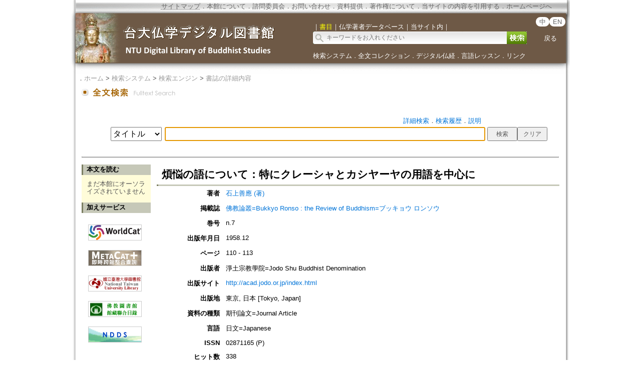

--- FILE ---
content_type: text/html;charset=ISO-8859-1
request_url: https://buddhism.lib.ntu.edu.tw/jsonbibliography?seq=622641
body_size: 1335
content:
{"authorseq":"31817","seriesno":"","seq_journal":"1757","remarkcontent":"","bfulltext":"0","relative_fulltext_path":"","seriessubsidiary":"","seriesname":"","institution":"","media_type":"\u671f\u520a\u8ad6\u6587=Journal Article","source_topic":"\u4f5b\u6559\u8ad6\u53e2=Bukkyo Ronso : the Review of Buddhism=\u30d6\u30c3\u30ad\u30e7\u30a6 \u30ed\u30f3\u30bd\u30a6","supplier":"","keyword":"","area":"","period":"","create_time":"2021.09.06","author":"\u77f3\u4e0a\u5584\u61c9 (\u8457)","degree":"","archive":"n.7","size":1,"issn":"02871165 (P)","publisher_url":"http:\/\/acad.jodo.or.jp\/index.html","sutramain":"","topic":"\u7169\u60a9\u306e\u8a9e\u306b\u3064\u3044\u3066\uff1a\u7279\u306b\u30af\u30ec\u30fc\u30b7\u30e3\u3068\u30ab\u30b7\u30e4\u30fc\u30e4\u306e\u7528\u8a9e\u3092\u4e2d\u5fc3\u306b","publisher":"\u6de8\u571f\u5b97\u6559\u5b78\u9662=Jodo Shu Buddhist Denomination","page":"110 - 113","doi":"","pressmark":"02871165 (P)","press_time":"1958.12","isbn":"","edition":"","remark":"","advisor":"","modified_time":"","publicationyear":"","tablecontent":"","place":"","department":"","seq":"622641","summary":"","sourceitem":" ","publisher_location":"\u6771\u4eac, \u65e5\u672c [Tokyo, Japan]","seq_school":"0","isrc":"","biliography_language":"\u65e5\u6587=Japanese","hits":"338","personmain":"","category":"","sectmain":""}